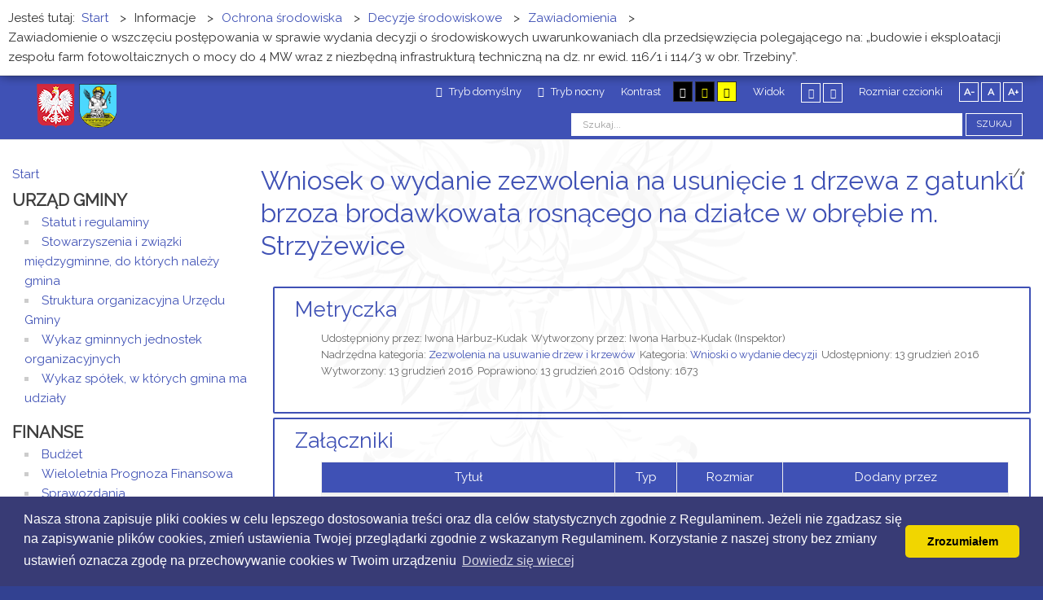

--- FILE ---
content_type: text/html; charset=utf-8
request_url: https://bip.swieciechowa.pl/informacje2/ochrona-srodowiska/190-zezwolenia-na-usuwanie-drzew-i-krzewow/wnioski-o-wydanie-decyzji/1216-wniosek-o-wydanie-zezwolenia-na-usuniecie-1-drzewa-z-gatunku-brzoza-brodawkowata-rosnacego-na-dzialce-w-obrebie-m-strzyzewice.html
body_size: 6268
content:
<!DOCTYPE html><html
xmlns="http://www.w3.org/1999/xhtml" xml:lang="pl-pl" lang="pl-pl" dir="ltr"><head><meta
http-equiv="X-UA-Compatible" content="IE=edge"><meta
name="viewport" content="width=device-width, initial-scale=1.0" /><base
href="https://bip.swieciechowa.pl/informacje2/ochrona-srodowiska/190-zezwolenia-na-usuwanie-drzew-i-krzewow/wnioski-o-wydanie-decyzji/1216-wniosek-o-wydanie-zezwolenia-na-usuniecie-1-drzewa-z-gatunku-brzoza-brodawkowata-rosnacego-na-dzialce-w-obrebie-m-strzyzewice.html" /><meta
http-equiv="content-type" content="text/html; charset=utf-8" /><meta
name="author" content="Iwona Harbuz-Kudak" /><meta
name="generator" content="CMS Grikon --Dla urzędu" /><title>Wniosek o wydanie zezwolenia na usunięcie 1 drzewa z gatunku brzoza brodawkowata rosnącego na działce w obrębie m. Strzyżewice - Biuletyn Iinformacji Publicznej - Święciechowa</title><link
href="/templates/pcj-kds/css/bootstrap.9.css" rel="stylesheet" type="text/css" /><link
href="/templates/pcj-kds/css/bootstrap_responsive.9.css" rel="stylesheet" type="text/css" /><link
href="/templates/pcj-kds/css/template.9.css" rel="stylesheet" type="text/css" /><link
href="/templates/pcj-kds/css/template_responsive.9.css" rel="stylesheet" type="text/css" /><link
href="/templates/pcj-kds/css/extended_layouts.9.css" rel="stylesheet" type="text/css" /><link
href="/templates/pcj-kds/css/font_switcher.9.css" rel="stylesheet" type="text/css" /><link
href="/templates/pcj-kds/cache/template_params_f4178965d2b98c33f7b75186eabecf18.css" rel="stylesheet" type="text/css" /><link
href="//fonts.googleapis.com/css?family=Raleway" rel="stylesheet" type="text/css" /><link
href="/templates/pcj-kds/fonts/Adobe_Caslon_Pro_Italic/font.css" rel="stylesheet" type="text/css" /><link
href="/templates/pcj-kds/css/custom.9.css" rel="stylesheet" type="text/css" /><style type="text/css">.dj-hideitem, li.item-185 { display: none !important; }</style> <script src="/templates/pcj-kds/cache/jmf_ccda98970b1ca07efd8da557c5f6ca17.js?t=1691995861" type="text/javascript"></script> <script src="/templates/pcj-kds/cache/jmf_140b66ad638ff5df588f6780c527fe39.js?t=1691995861" type="text/javascript" defer="defer"></script> <script type="text/javascript">jQuery(window).on('load',  function() {
				new JCaption('img.caption');
			});jQuery(function($){
	$('#collapseTypes').collapse({"parent": false,"toggle": false})
});jQuery(function($){ initTooltips(); $("body").on("subform-row-add", initTooltips); function initTooltips (event, container) { container = container || document;$(container).find(".hasTooltip").tooltip({"html": true,"container": "body"});} });</script> <link
href="/templates/pcj-kds/images/favicon.ico" rel="Shortcut Icon" /> <script type="text/javascript">window.cookiePath = '';</script> <link
rel="stylesheet" href="https://maxcdn.bootstrapcdn.com/font-awesome/4.4.0/css/font-awesome.min.css"></head><body
class="  sticky-bar topbar1 topbar2  "><div
id="jm-allpage">
<header
id="jm-bar" class="" role="banner"><div
id="jm-top-bar"><div
id="jm-logo-nav" class="span2"><div
id="jm-logo-nav-in" class="container-fluid"><div
id="jm-logo-sitedesc" class="pull-left"><div
id="jm-logo">
<a
href="https://bip.swieciechowa.pl/">
<img
src="https://bip.swieciechowa.pl/images/loga/logo.png" alt="Biuletyn Informacji Publicznej" />
</a></div></div></div></div><div
id="jm-top-bar-in" class="container-fluid"><div
id="jm-top-bar1" class="pull-left "><div
class="jm-module-raw  skip-ms"><ul
class="nav menu mod-list"><li
class="item-179"><a
href="#jm-main" >Przejdź do treści</a></li><li
class="item-180"><a
href="#jm-left" >Przejdź do menu</a></li></ul></div></div><div
id="jm-top-bar2" class="pull-right "><div
id="jm-page-settings" class=""><ul
class="nav menu"><li
class="day-night"><a
href="/informacje2/ochrona-srodowiska.html?contrast=normal" class="jm-normal" title="Przełącz się na tryb domyślny."><span
class="jm-color icon-certificate"></span> Tryb domyślny</a></li><li
class="day-night"><a
href="/informacje2/ochrona-srodowiska.html?contrast=night" class="jm-night" title="Przełącz się na tryb nocny."><span
class="jm-color icon-adjust"></span> Tryb nocny</a></li><li
class="contrast-label">
<span
class="separator">Kontrast</span></li><li
class="contrast">
<a
href="/informacje2/ochrona-srodowiska.html?contrast=highcontrast" class="jm-highcontrast" title="Wysoki kontrast - tryb czarny i biały"><span
class="icon-eye"></span><span
class="jmcontrast-label">AA</span></a>
<a
href="/informacje2/ochrona-srodowiska.html?contrast=highcontrast2" class="jm-highcontrast2" title="Wysoki kontrast - tryb czarny i żółty"><span
class="icon-eye"></span><span
class="jmcontrast-label">AA</span></a>
<a
href="/informacje2/ochrona-srodowiska.html?contrast=highcontrast3" class="jm-highcontrast3" title="Wysoki kontrast - tryb żółty i czarny"><span
class="icon-eye"></span><span
class="jmcontrast-label">AA</span></a></li><li
class="container-width-label hidden-phone hidden-tablet">
<span
class="separator">Widok</span></li><li
class="container-width hidden-phone hidden-tablet">
<a
href="/informacje2/ochrona-srodowiska.html?width=fixed" class="jm-fixed" title="Przełącz się na stały układ strony."><span
class="icon-resize-small"></span>Stały układ</a>
<a
href="/informacje2/ochrona-srodowiska.html?width=wide" class="jm-wide" title="Przełącz się na szeroki układ strony."><span
class="icon-resize-full"></span>Szeroki układ</a></li><li
class="resizer-label hidden-phone hidden-tablet">
<span
class="separator">Rozmiar czcionki</span></li><li
class="resizer hidden-phone hidden-tablet">
<a
href="#" class="jm-font-smaller" title="Mniejsza czcionka">A-</a>
<a
href="#" class="jm-font-normal" title="Domyślna czcionka">A</a>
<a
href="#" class="jm-font-larger" title="Większa czcionka">A+</a></li></ul></div><div
class="jm-module-raw "><div
class="search"><form
action="/informacje2/ochrona-srodowiska.html" method="post" class="form-inline" role="search">
<label
for="mod-search-searchword91" class="element-invisible">Szukaj...</label> <input
name="searchword" id="mod-search-searchword91" maxlength="200"  class="inputbox search-query input-medium" type="search" placeholder="Szukaj..." /> <button
class="button btn btn-primary" onclick="this.form.searchword.focus();">Szukaj</button>		<input
type="hidden" name="task" value="search" />
<input
type="hidden" name="option" value="com_search" />
<input
type="hidden" name="Itemid" value="619" /></form></div></div></div></div></div>
</header>
<section
id="jm-main"><div
class="container-fluid"><div
class="row-fluid"><div
id="jm-breadcrumbs" class="span12 "><div
class="jm-module "><div
class="jm-module-in"><div
class="jm-module-content clearfix notitle"><div
aria-label="Ścieżka powrotu" role="navigation"><ul
itemscope itemtype="https://schema.org/BreadcrumbList" class="breadcrumb"><li>
Jesteś tutaj: &#160;</li><li
itemprop="itemListElement" itemscope itemtype="https://schema.org/ListItem">
<a
itemprop="item" href="/" class="pathway"><span
itemprop="name">Start</span></a>
<span
class="divider">
&gt;						</span><meta
itemprop="position" content="1"></li><li
itemprop="itemListElement" itemscope itemtype="https://schema.org/ListItem">
<span
itemprop="name">
Informacje						</span>
<span
class="divider">
&gt;						</span><meta
itemprop="position" content="2"></li><li
itemprop="itemListElement" itemscope itemtype="https://schema.org/ListItem">
<a
itemprop="item" href="/informacje2/ochrona-srodowiska.html" class="pathway"><span
itemprop="name">Ochrona środowiska</span></a>
<span
class="divider">
&gt;						</span><meta
itemprop="position" content="3"></li><li
itemprop="itemListElement" itemscope itemtype="https://schema.org/ListItem">
<a
itemprop="item" href="/informacje2/ochrona-srodowiska/182-decyzje-srodowiskowe.html" class="pathway"><span
itemprop="name">Decyzje środowiskowe </span></a>
<span
class="divider">
&gt;						</span><meta
itemprop="position" content="4"></li><li
itemprop="itemListElement" itemscope itemtype="https://schema.org/ListItem">
<a
itemprop="item" href="/informacje2/ochrona-srodowiska/262-decyzje-srodowiskowe/zawiadomienia.html" class="pathway"><span
itemprop="name">Zawiadomienia</span></a>
<span
class="divider">
&gt;						</span><meta
itemprop="position" content="5"></li><li
itemprop="itemListElement" itemscope itemtype="https://schema.org/ListItem" class="active">
<span
itemprop="name">
Zawiadomienie o wszczęciu postępowania w sprawie wydania decyzji o środowiskowych uwarunkowaniach dla przedsięwzięcia polegającego na: „budowie i eksploatacji zespołu farm fotowoltaicznych o mocy do 4 MW wraz z niezbędną infrastrukturą techniczną na dz. nr ewid. 116/1 i 114/3 w obr. Trzebiny”.					</span><meta
itemprop="position" content="6"></li></ul></div></div></div></div></div></div><div
class="row-fluid"><div
id="jm-content" class="span9 offset3" data-xtablet="span12" data-tablet="span12" data-mobile="span12">
<main
id="jm-maincontent" role="main"><div
class="item-page" itemscope itemtype="http://schema.org/Article"><meta
itemprop="inLanguage" content="pl-PL" /><div
class="page-header"><h2 itemprop="name">
Wniosek o wydanie zezwolenia na usunięcie 1 drzewa z gatunku brzoza brodawkowata rosnącego na działce w obrębie m. Strzyżewice</h2>
<button
title="Pokaż tylko artykuł" class="c-article__okno-powieksz">-/+</button></div><div
class="tpl-icons"><div
class="pull-right"><ul
class=""><li
class="print-icon"> <a
href="/informacje2/ochrona-srodowiska/190-zezwolenia-na-usuwanie-drzew-i-krzewow/wnioski-o-wydanie-decyzji/1216-wniosek-o-wydanie-zezwolenia-na-usuniecie-1-drzewa-z-gatunku-brzoza-brodawkowata-rosnacego-na-dzialce-w-obrebie-m-strzyzewice.html?tmpl=component&amp;print=1&amp;page=" title="Drukuj" onclick="window.open(this.href,'win2','status=no,toolbar=no,scrollbars=yes,titlebar=no,menubar=no,resizable=yes,width=640,height=480,directories=no,location=no'); return false;" rel="nofollow">Drukuj</a></li><li
class="email-icon"> <a
href="/component/mailto/?tmpl=component&amp;template=pcj-kds&amp;link=b1c02a76e9f3adf506b7453ec7b8bd76169e605e" title="E-mail" onclick="window.open(this.href,'win2','width=400,height=350,menubar=yes,resizable=yes'); return false;" rel="nofollow">E-mail</a></li></ul></div></div><div
class="articleBody" itemprop="articleBody"></div><div
id="collapseTypes" class="accordion"><div
class="accordion-group"><div
class="accordion-heading"><strong><a
href="#metrics" data-toggle="collapse" class="accordion-toggle">Metryczka</a></strong></div><div
class="accordion-body collapse in" id="metrics"><div
class="accordion-inner"><dl
class="article-info muted"><dt
class="article-info-term">
Szczegóły</dt><dd
class="createdby" itemprop="author" itemscope itemtype="http://schema.org/Person">
<span
class="icon-user"></span>
Udostępniony przez: <span
itemprop="name">Iwona Harbuz-Kudak</span></dd><dd
class="producedby" itemprop="produced" itemscope itemtype="http://schema.org/Person">
<span
class="icon-user"></span>
Wytworzony przez: <span
itemprop="name">Iwona Harbuz-Kudak</span> (Inspektor)</dd><dd
class="parent-category-name">
Nadrzędna kategoria: <a
href="/informacje2/ochrona-srodowiska/183-zezwolenia-na-usuwanie-drzew-i-krzewow.html" itemprop="genre">Zezwolenia na usuwanie drzew i krzewów  </a></dd><dd
class="category-name">
<span
class="icon-folder"></span>
Kategoria: <a
href="/informacje2/ochrona-srodowiska/190-zezwolenia-na-usuwanie-drzew-i-krzewow/wnioski-o-wydanie-decyzji.html" itemprop="genre">Wnioski o wydanie decyzji</a></dd><dd
class="published">
<span
class="icon-calendar"></span>
<time
datetime="2016-12-13T12:50:32+01:00" itemprop="datePublished">
Udostępniony: 13 grudzień 2016				</time></dd><dd
class="create">
<span
class="icon-calendar"></span>
<time
datetime="2016-12-13T12:50:32+01:00" itemprop="dateCreated">
Wytworzony: 13 grudzień 2016					</time></dd><dd
class="modified">
<span
class="icon-calendar"></span>
<time
datetime="2016-12-13T12:50:32+01:00" itemprop="dateModified">
Poprawiono: 13 grudzień 2016				</time></dd><dd
class="hits">
<span
class="icon-eye-open"></span><meta
itemprop="interactionCount" content="UserPageVisits:1673" />
Odsłony: 1673</dd></dl></div></div></div><div
class="accordion-group"><div
class="accordion-heading"><strong><a
href="#attachments" data-toggle="collapse" class="accordion-toggle collapsed">Załączniki</a></strong></div><div
class="accordion-body collapse" id="attachments"><div
class="accordion-inner"><div
class="row-fluid form-horizontal-desktop"><div
class="span12"><table
class="table table-bordered table-striped table-hover"><thead><tr><th>Tytuł</th><th>Typ</th><th>Rozmiar</th><th
class="hide-phone">Dodany przez</th></tr></thead><tbody
id="article-attachments"><tr><td><a
href="/informacje2/ochrona-srodowiska.html?task=article.downloadAttachment&amp;id=129&amp;version=392" target="_blank">Karta informacyjna 148-2016</a></td><td>doc</td><td>39.50 KB</td><td
class="middle hide-phone">Iwona Harbuz-Kudak</td></tr></tbody></table></div></div></div></div></div><div
class="accordion-group"><div
class="accordion-heading"><strong><a
href="#history" data-toggle="collapse" class="accordion-toggle collapsed">Historia zmian</a></strong></div><div
class="accordion-body collapse" id="history"><div
class="accordion-inner"><div
class="row-fluid form-horizontal-desktop"><div
class="span12"><table
class="table table-bordered table-striped table-hover"><thead><tr><th>Opis zmian</th><th>Data</th><th>Osoba</th><th>Porównaj</th></tr></thead><tbody
id="article-attachments"><tr><td>
Artykuł został utworzony.<h5>Dodane załączniki</h5><ul><li><a
href="/informacje2/ochrona-srodowiska.html?task=article.downloadAttachment&amp;id=129&amp;version=392">Karta informacyjna 148-2016</a></li></ul></td><td
class="middle hide-phone">
<span
class="icon-calendar"></span>
wtorek, 13 grudzień 2016 12:50</td><td
class="middle hide-phone">
<span
class="icon-user"></span>
Iwona Harbuz-Kudak</td><td
class="middle hide-phone center"></td></tr></tbody></table></div></div></div></div></div></div></div>
</main></div>
<aside
id="jm-left" role="complementary" class="span3 offset-12" data-xtablet="span12 first-span" data-tablet="span12 first-span" data-mobile="span12 first-span"><div
class=""><div
class="row-fluid"><div
class="span0"><div
class="jm-module c-menu_a-mainmenu"><div
class="jm-module-in"><div
class="jm-module-content clearfix notitle"><ul
class="nav menuc-menu_a-mainmenu mod-list"><li
class="item-435 default"><a
href="/" >Start</a></li><li
class="item-599 deeper parent"><span
class="nav-header ">Urząd Gminy</span><ul
class="nav-child unstyled small"><li
class="item-600"><a
href="/urzad-gminy/statut-i-regulaminy.html" >Statut i regulaminy</a></li><li
class="item-604"><a
href="/urzad-gminy/stowarzyszenia-i-zwiazki-miedzygminne-do-ktorych-nalezy-gmina.html" >Stowarzyszenia i związki międzygminne, do których należy gmina</a></li><li
class="item-601"><a
href="/urzad-gminy/struktura-organizacyjna-urzedu-gminy.html" >Struktura organizacyjna Urzędu Gminy</a></li><li
class="item-602"><a
href="/urzad-gminy/wykaz-gminnych-jednostek-organizacyjnych.html" >Wykaz gminnych jednostek organizacyjnych</a></li><li
class="item-603"><a
href="/urzad-gminy/wykaz-spolek-w-ktorych-gmina-ma-udzialy.html" >Wykaz spółek, w których gmina ma udziały</a></li></ul></li><li
class="item-606 deeper parent"><span
class="nav-header ">Finanse</span><ul
class="nav-child unstyled small"><li
class="item-607"><a
href="/finanse/budzet.html" >Budżet</a></li><li
class="item-660"><a
href="/finanse/wpf.html" >Wieloletnia Prognoza Finansowa</a></li><li
class="item-661"><a
href="/finanse/sprawozdania.html" >Sprawozdania</a></li></ul></li><li
class="item-684 deeper parent"><span
class="nav-header ">Akty planowania przestrzennego (APP)</span><ul
class="nav-child unstyled small"><li
class="item-688"><a
href="https://bip2.swieciechowa.pl/app/obowi%C4%85zuj%C4%85cy-formularz-aktu-planowania-przestrzennego" >Obowiązujący formularz aktu planowania przestrzennego</a></li><li
class="item-685"><a
href="https://bip2.swieciechowa.pl/app/miejscowe-plany-zagospodarowania-przestrzennego" >Miejscowe plany zagospodarowania przestrzennego</a></li><li
class="item-686"><a
href="https://bip2.swieciechowa.pl/app/plan-og%C3%B3lny-gminy" >Plan ogólny gminy</a></li></ul></li><li
class="item-608 deeper parent"><span
class="nav-header ">Rady</span><ul
class="nav-child unstyled small"><li
class="item-609 deeper parent"><a
href="/rady/rada-gminy.html" >Rada Gminy</a><ul
class="nav-child unstyled small"><li
class="item-689"><a
href="https://swieciechowa.pl/rada-gminy/nagrania-z-sesji-rady-gminy-swieciechowa" >Transmisja obrad Rady</a></li></ul></li><li
class="item-610"><a
href="/rady/mlodziezowa-rada-gminy.html" >Młodzieżowa Rada Gminy</a></li></ul></li><li
class="item-650 active deeper parent"><span
class="nav-header ">Informacje</span><ul
class="nav-child unstyled small"><li
class="item-677"><a
href="https://swieciechowa.pl/informator/sprawy-urz%C4%99dowe/cyberbezpiecze%C5%84stwo" >Cyberbezpieczeństwo</a></li><li
class="item-653"><a
href="/informacje2/informacje-ogolne.html" >Informacje ogólne</a></li><li
class="item-646"><a
href="/informacje2/inne-informacje-publiczne.html" >Inne informacje publiczne</a></li><li
class="item-621"><a
href="/informacje2/kontrole.html" >Kontrole</a></li><li
class="item-687"><a
href="/informacje2/ochrona-sygnalistow.html" >Ochrona Sygnalistów</a></li><li
class="item-619 current active"><a
href="/informacje2/ochrona-srodowiska.html" >Ochrona środowiska</a></li><li
class="item-615"><a
href="/informacje2/oferty-pracy.html" >Oferty pracy</a></li><li
class="item-620"><a
href="/informacje2/ogloszenia-i-komunikaty.html" >Ogłoszenia i komunikaty</a></li><li
class="item-667"><a
href="/informacje2/planowanie-przestrzenne.html" >Planowanie przestrzenne</a></li><li
class="item-616"><a
href="/informacje2/oswiadczenia-majatkowe.html" >Oświadczenia majątkowe</a></li><li
class="item-645"><a
href="/informacje2/petycje.html" >Petycje</a></li><li
class="item-618"><a
href="/informacje2/podatki-i-oplaty-lokalne.html" >Podatki i opłaty lokalne</a></li><li
class="item-681"><a
href="/informacje2/ponowne-wykorzystywanie-informacji-publicznej.html" >Ponowne wykorzystywanie informacji publicznej</a></li><li
class="item-613"><a
href="/informacje2/przetargi.html" >Przetargi</a></li><li
class="item-663"><a
href="/informacje2/rsg.html" >Raporty o stanie Gminy</a></li><li
class="item-639"><a
href="/informacje2/rejestry-i-ewidencje.html" >Rejestry i ewidencje</a></li><li
class="item-640"><a
href="/informacje2/strategie-i-plany.html" >Strategie i plany</a></li><li
class="item-675"><a
href="/informacje2/udostepnianie-informacji-publicznej.html" >Udostępnianie informacji publicznej</a></li><li
class="item-617"><a
href="/informacje2/wybory-i-referenda.html" >Wybory i Referenda</a></li><li
class="item-614"><a
href="/informacje2/zarzadzenia-wojta-gminy.html" >Zarządzenia Wójta Gminy</a></li></ul></li><li
class="item-658 deeper parent"><span
class="nav-header ">Zobacz także</span><ul
class="nav-child unstyled small"><li
class="item-623"><a
href="http://archiwum.swieciechowa.pl/bip/2015/" >Archiwum</a></li><li
class="item-635"><a
href="/zobacz-takze/jednostki-pomocnicze.html" >Jednostki pomocnicze</a></li><li
class="item-622"><a
href="http://swieciechowa.pl/zalatw-sprawe" >Sprawy</a></li></ul></li><li
class="item-656"><a
href="/regulamin-i-polityka-prywatnosci.html" >Regulamin i Polityka Prywatności</a></li><li
class="item-657"><a
href="/obowiazek-informacyjny.html" >Obowiązek informacyjny</a></li><li
class="item-666"><a
href="/deklaracja-dostepnosci.html" >Deklaracja dostępności</a></li><li
class="item-624"><a
href="http://swieciechowa.pl/kontakt" >Kontakt</a></li></ul></div></div></div></div></div></div>
</aside></div></div>
</section>
<section
id="jm-bottom3" class=""><div
class="container-fluid"><div
class="row-fluid jm-flexiblock jm-bottom3"><div
class="span12"  data-default="span12" data-wide="span12" data-normal="span12" data-xtablet="span12" data-tablet="span100" data-mobile="span100"><div
class="row-fluid"><div
class="span12"><div
class="jm-module "><div
class="jm-module-in"><div
class="jm-module-content clearfix notitle"><div
class="custom"  ><p><a
title="Dziennik ustaw" href="http://www.dziennikustaw.gov.pl/"><img src="/images/banners/baner-dziennikustaw.png" alt="Dziennik ustaw" /></a> <a
title="Monitor Polski" href="http://www.monitorpolski.gov.pl/"><img src="/images/banners/baner-monitorpolski.png" alt="Monitor Polski" /></a> <a
title="Centralna Ewidencja i Informacja o Działalności Gospodarczej" href="https://www.ceidg.gov.pl/"><img src="/images/banners/ceidg.png" alt="Centralna Ewidencja i Informacja o Działalności Gospodarczej" /></a> <a
title="elektroniczna Platforma Usług Administracji Publicznej" href="http://swieciechowa.pl/zalatw-sprawe/skrzynka-podawcza"><img src="/images/banners/epuap.png" alt="elektroniczna Platforma Usług Administracji Publicznej" /></a> <a
title="Elektroniczny Dziennik Urzędowy Województwa Wielkopolskiego" href="http://edziennik.poznan.uw.gov.pl/BookTabs.aspx"><img src="/images/banners/baner-duww.png" alt="Elektroniczny Dziennik Urzędowy Województwa Wielkopolskiego" /></a></p></div></div></div></div></div></div><div
class="row-fluid"><div
class="span0"><div
class="jm-module "><div
class="jm-module-in"><div
class="jm-module-content clearfix notitle"><div
class="custom"  ><p><span
style="font-size: 12.16px;"> </span> 
 
 
<link rel="stylesheet" type="text/css" href="//cdnjs.cloudflare.com/ajax/libs/cookieconsent2/3.0.3/cookieconsent.min.css" />
<script src="//cdnjs.cloudflare.com/ajax/libs/cookieconsent2/3.0.3/cookieconsent.min.js"></script>
<script>
window.addEventListener("load", function(){
window.cookieconsent.initialise({
"palette": {
"popup": {
"background": "#383b75"
},
"button": {
"background": "#f1d600"
}
},
"theme": "classic",
"content": {
"message": "Nasza strona zapisuje pliki cookies w celu lepszego dostosowania treści oraz dla celów statystycznych zgodnie z Regulaminem. Jeżeli nie zgadzasz się na zapisywanie plików cookies, zmień ustawienia Twojej przeglądarki zgodnie z wskazanym Regulaminem. Korzystanie z naszej strony bez zmiany ustawień oznacza zgodę na przechowywanie cookies w Twoim urządzeniu",
"dismiss": "Zrozumiałem",
"link": "Dowiedz się wiecej",
"href": "http://bip.swieciechowa.pl/regulamin-i-polityka-prywatnosci.html"
}
})});
</script> 
 
</span></p></div></div></div></div></div></div></div></div></div>
</section>
<footer
id="jm-footer" role="contentinfo"><div
id="jm-footer-in" class="container-fluid"><div
id="jm-copyrights" class="pull-left "><div
class="custom"  ><p>© 2016 - Gmina Święciechowa. Wszystkie prawa zastrzeżone.</p></div></div><div
id="jm-poweredby" class="pull-left">
<a
href="http://grikon.eu/" target="_blank">&nbsp;Strona dla Urzędu</a> wdrożone przez Grikon.eu   |   dostepny.joomla.pl</div><div
id="jm-back-sitemap" class="pull-right"><div
id="jm-back-top" class="pull-right">
<a
href="#jm-allpage">Wróć na górę<span
class="icon-chevron-up"></span></a></div></div></div>
</footer></div></body></html>

--- FILE ---
content_type: text/css
request_url: https://bip.swieciechowa.pl/templates/pcj-kds/css/template.9.css
body_size: 8769
content:
.cf {
  *zoom: 1;
}
.cf:before,
.cf:after {
  display: table;
  content: "";
  line-height: 0;
}
.cf:after {
  clear: both;
}
#jm-allpage {
  position: relative;
  background-color: #ffffff;
}
.sticky-bar #jm-allpage {
  padding-top: 148px;
}
.wide-page .container-fluid {
  max-width: 95%;
}
.sticky-bar #jm-breadcrumbs {
  position: fixed;
  top: 0;
  right: 0;
  padding: 10px;
  background-color: #ffffff;
  left: 0;
  width: 100%;
  -webkit-box-sizing: border-box;
  -moz-box-sizing: border-box;
  box-sizing: border-box;
  z-index: 9999;
  border-bottom: 1px solid #e2e2e2;
}
.sticky-bar #jm-breadcrumbs .jm-module {
  margin-bottom: 0;
}
#jm-top-bar {
  background: #3f51b5;
  color: #ffffff;
  font-size: 13px;
  line-height: 39px;
  border-bottom: 1px solid #e2e2e2;
  -webkit-box-sizing: border-box;
  -moz-box-sizing: border-box;
  box-sizing: border-box;
}
#jm-top-bar p {
  margin: 0;
}
#jm-top-bar1,
#jm-top-bar2 {
  width: 100%;
}
.topbar1.topbar2 #jm-top-bar1 {
  width: 35%;
}
.topbar1.topbar2 #jm-top-bar2 {
  width: 65%;
}
#jm-logo-nav {
  padding-top: 25px;
  padding-bottom: 25px;
  background: #3f51b5;
  color: #ffffff;
}
#jm-logo-sitedesc #jm-logo {
  font-size: 24px;
  font-family: 'Raleway', sans-serif;
  line-height: 30px;
  margin: 0;
}
#jm-logo-sitedesc #jm-logo a {
  display: block;
  color: #ffffff;
  text-decoration: none;
}
#jm-logo-sitedesc #jm-logo a:hover {
  color: #3f51b5;
}
#jm-logo-sitedesc #jm-logo img {
  border: none;
}
#jm-logo-sitedesc #jm-sitedesc {
  line-height: 1.2;
}
#jm-top-menu {
  padding-top: 27px;
  padding-bottom: 0;
  padding-left: 30px;
  background: #3f51b5;
  color: #ffffff;
  text-align: center;
}
#jm-header {
  color: #303030;
  background: #ffffff;
  position: relative;
  z-index: 1;
}
#jm-header-bg {
  position: relative;
  z-index: 2;
}
#jm-header-bg .jm-module-raw {
  float: none;
  margin: 0;
}
#jm-header-bg + #jm-header-content {
  position: absolute;
  bottom: 0;
  left: 50%;
  right: auto;
  z-index: 3;
  width: 100%;
  margin-left: -675px;
  padding: 0;
}
.wide-page #jm-header-bg + #jm-header-content {
  margin-left: -47.5%;
}
#jm-top1 {
  padding-top: 60px;
  padding-bottom: 30px;
  background: #ffffff;
  color: #303030;
}
#jm-top2 {
  padding-top: 60px;
  padding-bottom: 30px;
  background: #ffffff;
  color: #303030;
}
#jm-top3 {
  padding-top: 60px;
  padding-bottom: 30px;
  background: #3f51b5;
  color: #ffffff;
}
#jm-system-message {
  padding-top: 60px;
  padding-bottom: 30px;
}
#jm-main {
  padding-top: 60px;
  padding-bottom: 30px;
  background: #ffffff;
}
#jm-maincontent {
  margin-bottom: 30px;
}
#jm-bottom1 {
  padding-top: 60px;
  padding-bottom: 30px;
  background: #dfdfdf;
  color: #888888;
}
#jm-bottom2 {
  padding-top: 60px;
  padding-bottom: 30px;
  background: #ffffff;
  color: #303030;
}
#jm-bottom3 {
  padding-top: 60px;
  padding-bottom: 30px;
  background: #ffffff;
  color: #303030;
}
#jm-footer-mod {
  padding-top: 60px;
  padding-bottom: 30px;
  background: #3f51b5;
  color: #ffffff;
  font-size: 14px;
  line-height: 1.5;
}
#jm-footer {
  padding: 40px 0;
  line-height: 20px;
  font-size: 14px;
  background: #324191;
}
#jm-copyrights,
#jm-poweredby {
  color: #ffffff;
}
#jm-copyrights a,
#jm-poweredby a {
  color: #ffffff;
  text-decoration: none;
}
#jm-copyrights a:hover,
#jm-poweredby a:hover {
  color: #ffffff;
  text-decoration: underline;
}
#jm-poweredby {
  margin: 0 10px;
}
#jm-back-top a {
  text-decoration: none;
  display: block;
  padding-right: 7px;
}
#jm-back-top a span {
  margin-left: 5px;
}
#jm-back-top a:hover {
  text-decoration: underline;
}
#jm-back-top a:hover span {
  position: relative;
  top: -3px;
  -webkit-transition: all 0.3s ease;
  -moz-transition: all 0.3s ease;
  -o-transition: all 0.3s ease;
  transition: all 0.3s ease;
}
#jm-top1 + #jm-top2,
#jm-top1 + #jm-bottom3 {
  border-top: 1px solid #e2e2e2;
}
#jm-main + #jm-bottom3 {
  border-top: 1px solid #e2e2e2;
}
#jm-bottom2 + #jm-bottom3 {
  border-top: 1px solid #e2e2e2;
}
#jm-header + #jm-top1,
#jm-header + #jm-system-message,
#jm-header + #jm-main,
#jm-header + #jm-bottom2 {
  border-top: 1px solid #e2e2e2;
}
#jm-top2 + #jm-system-message,
#jm-top2 + #jm-main,
#jm-top2 + #jm-bottom2 {
  border-top: 1px solid #e2e2e2;
}
#jm-main + #jm-bottom2 {
  border-top: 1px solid #e2e2e2;
}
#jm-bar + #jm-top1,
#jm-bar + #jm-system-message,
#jm-bar + #jm-main,
#jm-bar + #jm-bottom2 {
  padding-top: 30px;
}
#jm-top1 + #jm-system-message,
#jm-top1 + #jm-main,
#jm-top1 + #jm-bottom2 {
  padding-top: 0;
}
#jm-system-message + #jm-main,
#jm-system-message + #jm-bottom2 {
  padding-top: 0;
}
#jm-main + #jm-bottom2 {
  padding-top: 0;
}
#jm-top2 + #jm-bottom3 {
  padding-top: 0;
}
#jm-top3 + #jm-bottom1,
#jm-top3 + #jm-footer-mod {
  padding-top: 0;
}
#jm-bottom1 + #jm-footer-mod {
  padding-top: 0;
}
.responsive-disabled {
  min-width: 1350px;
}
.responsive-disabled #jm-allpage {
  min-width: 1350px;
}
.span0 {
  float: none !important;
}
.span50 {
  float: left !important;
  width: 50% !important;
}
.jm-module {
  margin-bottom: 30px;
}
.jm-module .jm-title {
  font-weight: 700;
  font-family: 'Raleway', sans-serif;
  font-size: 20px;
  line-height: 1.1;
  margin: 0 0 26px;
  color: #3d3d3d;
  text-transform: uppercase;
}
.moduletable {
  margin: 0 0 20px;
}
.moduletable > h3 {
  font-weight: 700;
  font-family: 'Raleway', sans-serif;
  font-size: 20px;
  margin: 0 0 20px;
  color: #3d3d3d;
}
#jm-header .jm-module .jm-title,
#jm-header .moduletable > h3 {
  color: #3d3d3d;
}
#jm-top1 .jm-module .jm-title,
#jm-top1 .moduletable > h3 {
  color: #3d3d3d;
}
#jm-top2 .jm-module .jm-title,
#jm-top2 .moduletable > h3 {
  color: #3d3d3d;
}
#jm-top3 .jm-module .jm-title,
#jm-top3 .moduletable > h3 {
  color: #ffffff;
}
#jm-bottom1 .jm-module .jm-title,
#jm-bottom1 .moduletable > h3 {
  color: #ffffff;
}
#jm-bottom2 .jm-module .jm-title,
#jm-bottom2 .moduletable > h3 {
  color: #3d3d3d;
}
#jm-bottom3 .jm-module .jm-title,
#jm-bottom3 .moduletable > h3 {
  color: #3d3d3d;
}
#jm-footer-mod .jm-module .jm-title,
#jm-footer-mod .moduletable > h3 {
  color: #ffffff;
}
.jm-module.color-ms a {
  color: inherit;
}
#jm-allpage .jm-module.color-ms {
  padding: 30px;
  background: #3f51b5;
  color: #ffffff;
}
#jm-allpage .jm-module.color-ms .jm-title {
  color: #ffffff;
}
#jm-allpage .jm-module.white-ms {
  padding: 30px;
  background: #ffffff;
  color: #303030;
  border: 1px solid #e2e2e2;
}
#jm-allpage .jm-module.white-ms .jm-title {
  color: #3d3d3d;
}
.jm-module.center-ms .jm-title {
  font-size: 250%;
  text-align: center;
  margin: 0 0 36px;
}
#jm-top-bar select,
#jm-top-bar textarea,
#jm-top-bar input[type="text"],
#jm-top-bar input[type="password"],
#jm-top-bar input[type="datetime"],
#jm-top-bar input[type="datetime-local"],
#jm-top-bar input[type="date"],
#jm-top-bar input[type="month"],
#jm-top-bar input[type="time"],
#jm-top-bar input[type="week"],
#jm-top-bar input[type="number"],
#jm-top-bar input[type="email"],
#jm-top-bar input[type="url"],
#jm-top-bar input[type="search"],
#jm-top-bar input[type="tel"],
#jm-top-bar input[type="color"],
#jm-top-bar .uneditable-input {
  height: 24px;
  line-height: 24px;
}
#jm-top-bar .btn {
  font-size: 9px;
  height: 24px;
  line-height: 20px;
  padding: 0 5px;
}
#jm-top-bar form {
  margin: 0;
}
#jm-top-bar div.login-greeting,
#jm-top-bar .logout-button {
  display: inline-block;
}
#jm-top-bar .logout-button .btn {
  margin-left: 10px !important;
}
.jm-module-raw {
  float: left;
  margin-right: 20px;
}
#jm-top-menu .jm-module-raw {
  float: right;
  margin-left: 20px;
  margin-right: 0;
}
#jm-top-menu .jm-module-raw:first-child {
  margin-left: 0;
}
#jm-top-bar2 .jm-module-raw {
  float: right;
  margin-left: 20px;
  margin-right: 0;
}
.jm-module.margin-ms {
  margin: 0 !important;
}
#jm-header-content .jm-module:first-child {
  margin: 30px 0;
}
#jm-header-content .jm-module.margin-ms {
  margin: 0;
}
.jm-module.nav.menu {
  margin-bottom: 30px;
}
.toggle-nav.menu {
  display: none;
}
#jm-maincontent .toggle-nav.menu {
  display: block;
}
#jm-allpage .contact-ps h3,
#jm-allpage .contact-ps form#contact-form > fieldset > legend,
#jm-allpage .contact-ps > .contact-address.dl-horizontal {
  display: none;
}
#jm-allpage .contact-ps > h3:first-child {
  display: block;
  font-size: 21px;
  line-height: 1.1;
  font-weight: 700;
  margin: 0;
}
#jm-allpage .contact-ps .form-horizontal .control-label {
  float: none;
  width: auto;
  text-align: inherit;
  padding: 0;
}
#jm-allpage .contact-ps .form-horizontal .control-label label {
  margin: 0 0 10px;
}
#jm-allpage .contact-ps .form-horizontal .controls {
  margin: 0;
}
#jm-allpage .contact-ps .form-actions {
  background: none;
  border: none;
  padding: 0;
}
.jm-box {
  text-align: center;
}
.jm-box .jm-ico {
  text-align: center;
  font-size: 40px;
  color: #ffffff;
  margin: 0 0 30px;
}
.jm-box .jm-ico span {
  display: inline-block;
  vertical-align: middle;
  background: #3f51b5;
  -webkit-border-radius: 100%;
  -moz-border-radius: 100%;
  border-radius: 100%;
  height: 100px;
  width: 100px;
}
.jm-box .jm-ico span:before {
  vertical-align: middle;
  line-height: 100px;
}
.jm-box .title {
  color: #3d3d3d;
  font-size: 120%;
  display: block;
  margin: 0 0 32px;
  line-height: 1.1;
  position: relative;
}
.jm-box .title:before,
.jm-box .title:after {
  content: '';
  position: absolute;
  height: 1px;
  width: 70px;
  background: #e2e2e2;
  left: 50%;
  margin-left: -35px;
  right: auto;
}
.jm-box .title:before {
  bottom: -18px;
}
.jm-box .title:after {
  bottom: -21px;
}
.jm-box .description {
  display: block;
  margin: 0 0 30px;
}
.jm-top-contact {
  margin: -10px -10px 0;
}
.jm-top-contact .item {
  float: left;
  padding: 10px 10px 0;
  -webkit-box-sizing: border-box;
  -moz-box-sizing: border-box;
  box-sizing: border-box;
}
.jm-top-contact .item a {
  color: #ffffff;
}
.jm-top-contact .item a:hover {
  color: #3f51b5;
  text-decoration: none;
}
.jm-top-contact [class^="icon-"],
.jm-top-contact [class*=" icon-"] {
  line-height: 1;
}
#jm-allpage .search-ms form {
  text-align: center;
  margin: 0 0 30px;
}
#jm-allpage .search-ms form .search-query {
  width: 100%;
  max-width: 50%;
}
#jm-allpage .search-ms form .btn {
  margin-left: -2px;
  font-size: 0;
  position: relative;
}
#jm-allpage .search-ms form .btn [class^="icon-"],
#jm-allpage .search-ms form .btn [class*=" icon-"] {
  font-size: 15px;
}
#jm-top-bar .search label.element-invisible {
  display: inline-block !important;
  vertical-align: middle;
  margin: 0;
}
.jm-category-module {
  margin: -60px -15px;
}
.jm-category-module li {
  background-image: none;
  padding: 0 15px;
  margin: 30px 0 0;
  float: left;
  -webkit-box-sizing: border-box;
  -moz-box-sizing: border-box;
  box-sizing: border-box;
  width: 100%;
}
.jm-category-module li .item-in {
  padding-top: 30px;
  border-top: 1px solid #e2e2e2;
}
.jm-category-module li p {
  line-height: 1.7;
}
.jm-category-module li:first-child .item-in {
  border-top: none;
}
.jm-category-module .item-in {
  display: table;
  width: 100%;
}
.jm-category-module .mod-article-image {
  display: table-cell;
  padding: 0 20px 0 0;
  vertical-align: top;
}
.jm-category-module .mod-article-image img {
  max-width: none;
}
.jm-category-module .description {
  display: table-cell;
  vertical-align: top;
}
.jm-category-module .mod-articles-category-title {
  font-family: 'Raleway', sans-serif;
  line-height: 1.4;
  color: #3d3d3d;
  text-decoration: none;
  display: block;
  margin: 0 0 5px;
}
.jm-category-module .mod-articles-category-title:hover {
  color: #3f51b5;
}
.jm-category-module .mod-articles-category-date {
  display: block;
}
.jm-category-module .mod-articles-category-introtext {
  margin-top: 15px;
}
.jm-category-module .readmore {
  display: block;
}
.col2 .jm-category-module li {
  width: 50%;
}
.col2 .jm-category-module li:nth-child(2) .item-in {
  border-top: none;
}
.col2 .jm-category-module li:nth-child(odd) {
  clear: both;
}
.col3 .jm-category-module li {
  width: 33.3%;
}
.col3 .jm-category-module li:nth-child(2) .item-in,
.col3 .jm-category-module li:nth-child(3) .item-in {
  border-top: none;
}
.col3 .jm-category-module li:nth-child(4n+1) {
  clear: both;
}
.col4 .jm-category-module li {
  width: 25%;
}
.col4 .jm-category-module li:nth-child(2) .item-in,
.col4 .jm-category-module li:nth-child(3) .item-in,
.col4 .jm-category-module li:nth-child(4) .item-in {
  border-top: none;
}
.col4 .jm-category-module li:nth-child(5n+1) {
  clear: both;
}
.article-ms .jm-category-module {
  margin-top: -30px;
}
.article-ms .jm-category-module li .item-in {
  border: none;
  padding: 0;
}
.article-ms .jm-category-module .mod-article-image img {
  background-color: #3f51b5;
  -webkit-border-radius: 2px;
  -moz-border-radius: 2px;
  border-radius: 2px;
}
.article-ms .jm-category-module .mod-articles-category-title {
  font-size: 120%;
  line-height: 1.1;
  margin: 0 0 32px;
  position: relative;
  float: left;
}
.article-ms .jm-category-module .mod-articles-category-title:before,
.article-ms .jm-category-module .mod-articles-category-title:after {
  content: '';
  position: absolute;
  height: 1px;
  width: 70px;
  background: #e2e2e2;
  left: 0;
  right: auto;
}
.article-ms .jm-category-module .mod-articles-category-title:before {
  bottom: -18px;
}
.article-ms .jm-category-module .mod-articles-category-title:after {
  bottom: -21px;
}
.article-ms .jm-category-module .mod-articles-category-title + * {
  clear: both;
}
.jm-counter {
  margin-top: -30px;
  text-align: center;
  color: #3d3d3d;
}
.jm-counter .box {
  margin-top: 30px;
}
.jm-counter [class^="icon-"],
.jm-counter [class*=" icon-"] {
  display: block;
  line-height: 1;
  margin: 0 0 20px;
}
.jm-counter [class^="icon-"]:before,
.jm-counter [class*=" icon-"]:before {
  display: block;
  text-align: center;
  font-size: 98px;
  line-height: 1;
}
.jm-counter .number {
  display: block;
  font-weight: 700;
  font-size: 36px;
  line-height: 1;
  margin: 0 0 5px;
}
.jm-counter .title {
  line-height: 1.1;
  font-family: 'Raleway', sans-serif;
  text-transform: uppercase;
}
#jm-top3 .jm-counter,
#jm-bottom1 .jm-counter,
#jm-footer-mod .jm-counter {
  color: #ffffff;
}
.jm-social {
  margin: -5px -5px 0;
}
.jm-social a {
  display: inline-block;
  vertical-align: top;
  text-decoration: none !important;
  width: 40px;
  height: 40px;
  margin: 5px 5px 0;
  -webkit-transition: all 0.3s ease-in-out;
  -moz-transition: all 0.3s ease-in-out;
  -o-transition: all 0.3s ease-in-out;
  transition: all 0.3s ease-in-out;
  background-color: #2f3a42;
  background-position: center center;
  background-repeat: no-repeat;
  font-size: 0;
}
.jm-social a:hover {
  background-color: #3f51b5;
}
.jm-social a.jm-facebook {
  background-image: url('../images/social/facebook-white.png');
}
.jm-social a.jm-twitter {
  background-image: url('../images/social/twitter-white.png');
}
.jm-social a.jm-link {
  background-image: url('../images/social/link-white.png');
}
.jm-social a.jm-skype {
  background-image: url('../images/social/skype-white.png');
}
.jm-pricing {
  margin: 0 -15px;
}
.jm-pricing .box {
  float: left;
  margin: 78px 0 0;
  padding: 0 15px;
  -webkit-box-sizing: border-box;
  -moz-box-sizing: border-box;
  box-sizing: border-box;
  position: relative;
}
.jm-pricing.col1 .box {
  width: 100%;
}
.jm-pricing.col2 .box {
  width: 50%;
}
.jm-pricing.col3 .box {
  width: 33%;
}
.jm-pricing.col4 .box {
  width: 25%;
}
.jm-pricing .price {
  position: absolute;
  top: -68px;
  left: 50%;
  right: auto;
  -webkit-transform: translateX(-50%);
  -moz-transform: translateX(-50%);
  -ms-transform: translateX(-50%);
  -o-transform: translateX(-50%);
  transform: translateX(-50%);
  background: #3f51b5;
  -webkit-border-radius: 100%;
  -moz-border-radius: 100%;
  border-radius: 100%;
  width: 136px;
  height: 136px;
  padding-top: 25px;
  -webkit-box-sizing: border-box;
  -moz-box-sizing: border-box;
  box-sizing: border-box;
}
.jm-pricing .price span {
  display: block;
  color: #ffffff;
  text-align: center;
}
.jm-pricing .price .up,
.jm-pricing .price .down {
  font-size: 16px;
  line-height: 1.1;
}
.jm-pricing .price .middle {
  font-size: 40px;
  font-weight: bold;
  line-height: 1.2;
}
.jm-pricing .title {
  background: #3e4244;
  padding-top: 83px;
  padding-left: 30px;
  padding-right: 30px;
  padding-bottom: 20px;
  color: #ffffff;
  text-transform: uppercase;
  text-align: center;
  font-size: 26px;
  font-weight: bold;
}
.jm-pricing .content {
  background: #ffffff;
  padding: 20px;
  border-left: 1px solid #e2e2e2;
  border-right: 1px solid #e2e2e2;
  -webkit-box-sizing: border-box;
  -moz-box-sizing: border-box;
  box-sizing: border-box;
}
.jm-pricing .subtitle {
  font-size: 20px;
  color: #3d3d3d;
  text-transform: uppercase;
  font-weight: 400;
  margin: 0 0 15px;
}
.jm-pricing .bottom {
  background: #ebebeb;
  padding: 20px;
  text-align: center;
}
#jm-allpage .dj-simple-contact-form form {
  margin: 0;
}
#jm-allpage .dj-simple-contact-form .dj-simple-contact-form-introtext {
  display: block;
  margin: 0 0 15px;
}
#jm-allpage .dj-simple-contact-form .inputbox {
  height: 40px;
  line-height: 20px;
  margin: 0 0 20px;
}
#jm-allpage .dj-simple-contact-form .name,
#jm-allpage .dj-simple-contact-form .email {
  width: 50%;
  float: left;
  -webkit-box-sizing: border-box;
  -moz-box-sizing: border-box;
  box-sizing: border-box;
}
#jm-allpage .dj-simple-contact-form .name + .email {
  padding-left: 20px;
}
#jm-allpage .dj-simple-contact-form .dj-simple-contact-form textarea {
  height: auto;
  min-height: 145px;
}
#jm-allpage .dj-simple-contact-form .button-box {
  margin: 20px 0 0;
  text-align: right;
}
.sitemap ul {
  margin-bottom: 30px;
}
.sitemap ul ul {
  padding-left: 30px;
  margin-bottom: 10px;
}
.nav.menu {
  margin: 0;
}
.nav.menu li {
  display: block;
  background-image: none;
  position: relative;
  padding: 0;
}
.nav.menu ul {
  padding: 0;
  margin: 0;
}
.nav.menu li a,
.nav.menu li span.separator {
  display: block;
  color: inherit;
  line-height: 20px;
  font-weight: 400;
  padding-top: 6px;
  padding-bottom: 6px;
  padding-left: 15px;
  padding-right: 0;
  text-decoration: none;
  background-color: transparent;
  background-image: url('../images/li.png');
  background-repeat: no-repeat;
  background-position: left center;
}
.nav.menu li a:hover,
.nav.menu li span.separator:hover {
  color: #3f51b5;
}
.nav.menu li.active > a,
.nav.menu li.active > span.separator {
  color: #3f51b5;
}
.nav.menu > li > a,
.nav.menu > li > span.separator {
  background: none;
  padding-top: 14px;
  padding-bottom: 14px;
  padding-left: 0;
  padding-right: 0;
  border-top: 1px solid #e2e2e2;
}
.nav.menu > li:first-child > a,
.nav.menu > li:first-child > span.separator {
  border-top: none;
  padding-top: 0;
}
.nav.menu > li:last-child > a,
.nav.menu > li:last-child > span.separator {
  padding-bottom: 0;
}
.nav.menu li span.nav-header {
  color: inherit;
  font-weight: 400;
  font-family: 'Raleway', sans-serif;
  text-shadow: none;
  padding-top: 6px;
  padding-bottom: 6px;
}
.nav.menu li > span.nav-header {
  padding-top: 14px;
  padding-bottom: 14px;
}
.nav.menu > li.parent > a,
.nav.menu > li.parent > span.separator {
  position: relative;
  padding-right: 10px;
}
.nav.menu > li.parent > a:after,
.nav.menu > li.parent > span.separator:after {
  content: '+';
  font-family: Arial, Helvetica, sans-serif;
  position: absolute;
  right: 0;
  left: auto;
}
.nav.menu > li.parent.active > a:after,
.nav.menu > li.parent.active > span.separator:after {
  content: '-';
}
.nav.menu > li.parent > ul {
  margin-top: -14px;
}
.nav.menu > li > ul {
  padding-left: 10px;
}
.nav.menu ul {
  padding-left: 15px;
}
.nav.menu li a img {
  vertical-align: middle;
  margin: 0 9px 0 0;
}
#jm-allpage .color-ms .nav.menu li a,
#jm-allpage .color-ms .nav.menu li span.separator {
  background-image: url('../images/li-white.png');
}
#jm-allpage .color-ms .nav.menu li a:hover,
#jm-allpage .color-ms .nav.menu li span.separator:hover {
  color: #324191;
}
#jm-allpage .color-ms .nav.menu li.active > a,
#jm-allpage .color-ms .nav.menu li.active > span.separator {
  color: #324191;
}
#jm-allpage .color-ms .nav.menu > li > a,
#jm-allpage .color-ms .nav.menu > li > span.separator {
  background: none;
  border-color: #324191;
}
#jm-top3 .nav.menu li a,
#jm-footer-mod .nav.menu li a,
#jm-top3 .nav.menu li span.separator,
#jm-footer-mod .nav.menu li span.separator {
  background-image: url('../images/li-white.png');
}
#jm-top3 .nav.menu > li > a,
#jm-footer-mod .nav.menu > li > a,
#jm-top3 .nav.menu > li > span.separator,
#jm-footer-mod .nav.menu > li > span.separator {
  background: none;
  border-color: #324191;
}
#jm-bottom1 .nav.menu li a,
#jm-bottom1 .nav.menu li span.separator {
  background-image: url('../images/li-white.png');
}
#jm-bottom1 .nav.menu > li > a,
#jm-bottom1 .nav.menu > li > span.separator {
  background: none;
  border-color: #b2b2b2;
}
#jm-allpage .white-ms .nav.menu li a,
#jm-allpage .white-ms .nav.menu li span.separator {
  background-image: url('../images/li.png');
}
#jm-allpage .white-ms .nav.menu > li > a,
#jm-allpage .white-ms .nav.menu > li > span.separator {
  background: none;
  border-color: #e2e2e2;
}
#jm-allpage .jm-module.classic-ms .nav.menu li a,
#jm-allpage .jm-module .nav.menu.classic-ms li a,
#jm-allpage .jm-module.classic-ms .nav.menu li span.separator,
#jm-allpage .jm-module .nav.menu.classic-ms li span.separator {
  font-family: inherit;
}
#jm-allpage .jm-module.classic-ms .nav.menu > li > a,
#jm-allpage .jm-module .nav.menu.classic-ms > li > a,
#jm-allpage .jm-module.classic-ms .nav.menu > li > span.separator,
#jm-allpage .jm-module .nav.menu.classic-ms > li > span.separator {
  background: none !important;
  border: none !important;
  padding-top: 4px;
  padding-bottom: 4px;
}
#jm-allpage .jm-module.classic-ms .nav.menu > li:first-child > a,
#jm-allpage .jm-module .nav.menu.classic-ms > li:first-child > a,
#jm-allpage .jm-module.classic-ms .nav.menu > li:first-child > span.separator,
#jm-allpage .jm-module .nav.menu.classic-ms > li:first-child > span.separator {
  border-top: none;
  padding-top: 0;
}
#jm-allpage .jm-module.classic-ms .nav.menu > li:last-child > a,
#jm-allpage .jm-module .nav.menu.classic-ms > li:last-child > a,
#jm-allpage .jm-module.classic-ms .nav.menu > li:last-child > span.separator,
#jm-allpage .jm-module .nav.menu.classic-ms > li:last-child > span.separator {
  padding-bottom: 0;
}
#jm-top-bar .nav.menu {
  margin: 0;
  *zoom: 1;
}
#jm-top-bar .nav.menu:before,
#jm-top-bar .nav.menu:after {
  display: table;
  content: "";
  line-height: 0;
}
#jm-top-bar .nav.menu:after {
  clear: both;
}
#jm-top-bar .nav.menu > li {
  float: left;
  background: none;
  margin: 0;
  padding: 0 10px;
}
#jm-top-bar .nav.menu li a,
#jm-top-bar .nav.menu li span.separator {
  line-height: 39px;
}
#jm-top-bar .nav.menu > li > a,
#jm-top-bar .nav.menu > li > span.separator {
  padding: 0;
  margin: 0;
  border: none;
}
#jm-top-bar .nav.menu ul,
#jm-top-bar .nav.menu > li.parent > a:after,
#jm-top-bar .nav.menu > li.parent > span.separator:after {
  display: none;
}
#jm-allpage #jm-page-settings .nav.menu li.contrast-label {
  border-right: none;
  padding-right: 5px;
}
#jm-allpage #jm-page-settings .nav.menu li.contrast-label span {
  text-decoration: none;
  pointer-events: none;
}
#jm-allpage #jm-page-settings .nav.menu .contrast {
  line-height: 39px;
  border-left: none;
}
#jm-allpage #jm-page-settings .nav.menu .contrast a {
  display: inline-block;
  line-height: 1;
  padding: 5px 7px;
  border: 1px solid #303030;
  -webkit-box-sizing: border-box;
  -moz-box-sizing: border-box;
  box-sizing: border-box;
}
#jm-allpage #jm-page-settings .nav.menu .contrast a:hover {
  text-decoration: underline;
}
#jm-allpage #jm-page-settings .nav.menu .contrast .jm-highcontrast {
  background: #000000;
  color: #ffffff;
}
#jm-allpage #jm-page-settings .nav.menu .contrast .jm-highcontrast2 {
  background: #000000;
  color: #ffff00;
}
#jm-allpage #jm-page-settings .nav.menu .contrast .jm-highcontrast3 {
  background: #ffff00;
  color: #000000;
}
#jm-allpage #jm-page-settings .nav.menu .day-night [class^="icon-"],
#jm-allpage #jm-page-settings .nav.menu .day-night [class*=" icon-"] {
  margin-right: 5px;
  vertical-align: top;
  top: 0;
}
#jm-allpage #jm-page-settings .nav.menu .container-width {
  line-height: 39px;
}
#jm-allpage #jm-page-settings .nav.menu .container-width a {
  font-size: 0;
  display: inline-block;
  border: none;
  line-height: 1;
}
#jm-allpage #jm-page-settings .nav.menu .container-width a [class^="icon-"],
#jm-allpage #jm-page-settings .nav.menu .container-width a [class*=" icon-"] {
  line-height: 1;
  padding: 5px 7px;
  border: 1px solid #303030;
  -webkit-box-sizing: border-box;
  -moz-box-sizing: border-box;
  box-sizing: border-box;
  font-size: 13px;
}
#jm-allpage #jm-page-settings .nav.menu .container-width .jm-fixed [class^="icon-"],
#jm-allpage #jm-page-settings .nav.menu .container-width .jm-fixed [class*=" icon-"] {
  padding-left: 2px;
  padding-right: 2px;
}
#jm-allpage #jm-page-settings .nav.menu .resizer {
  line-height: 39px;
}
#jm-allpage #jm-page-settings .nav.menu .resizer a {
  display: inline-block;
  line-height: 1;
  padding: 5px 2px;
  font-weight: 700;
}
#jm-allpage #jm-top-bar .skip-ms {
  position: absolute;
  top: 0;
  left: 0;
  right: auto;
}
#jm-allpage #jm-top-bar .skip-ms .nav.menu {
  margin: 0;
}
#jm-allpage #jm-top-bar .skip-ms .nav.menu > li {
  padding: 0;
  margin: 0;
  border: none;
  background: none;
}
#jm-allpage #jm-top-bar .skip-ms .nav.menu > li > a {
  color: #ffffff;
  background: #3f51b5;
  position: absolute;
  top: 0;
  left: -9999px;
  right: auto;
  white-space: nowrap;
  padding: 0 10px;
}
#jm-allpage #jm-top-bar .skip-ms .nav.menu > li > a:focus {
  left: 0;
}
#jm-allpage #jm-top-bar .skip-ms .nav.menu > li > a:hover,
#jm-allpage #jm-top-bar .skip-ms .nav.menu > li > a:focus {
  color: #ffffff;
  background: #3f51b5;
}
#jm-allpage .tagspopular ul,
#jm-allpage .tagssimilar ul,
#jm-allpage .nav.menu.tag-ms,
#jm-allpage .tag-ms .nav.menu {
  margin: 0;
  padding: 0;
  text-align: center;
}
#jm-allpage .tagspopular ul li,
#jm-allpage .tagssimilar ul li,
#jm-allpage .nav.menu.tag-ms li,
#jm-allpage .tag-ms .nav.menu li {
  border: none;
  background: none;
  margin: 0;
  padding: 0;
}
#jm-allpage .tagspopular ul li a,
#jm-allpage .tagssimilar ul li a,
#jm-allpage .nav.menu.tag-ms li a,
#jm-allpage .tag-ms .nav.menu li a {
  display: inline-block;
  color: #3f51b5;
  padding: 5px 15px!important;
  background: #ffffff;
  border: 1px solid #3f51b5;
  font-size: 13px;
  font-weight: 400;
  text-decoration: none;
  -webkit-border-radius: 3px;
  -moz-border-radius: 3px;
  border-radius: 3px;
  margin: 3px;
}
#jm-allpage .tagspopular ul li a:after,
#jm-allpage .tagssimilar ul li a:after,
#jm-allpage .nav.menu.tag-ms li a:after,
#jm-allpage .tag-ms .nav.menu li a:after {
  display: none;
}
#jm-allpage .tagspopular ul li:hover > a,
#jm-allpage .tagssimilar ul li:hover > a,
#jm-allpage .nav.menu.tag-ms li:hover > a,
#jm-allpage .tag-ms .nav.menu li:hover > a,
#jm-allpage .tagspopular ul li.active > a,
#jm-allpage .tagssimilar ul li.active > a,
#jm-allpage .nav.menu.tag-ms li.active > a,
#jm-allpage .tag-ms .nav.menu li.active > a {
  color: #ffffff !important;
  border: 1px solid #3f51b5;
  background: #3f51b5;
}
#jm-allpage .tagspopular ul li:hover > a:hover,
#jm-allpage .tagssimilar ul li:hover > a:hover,
#jm-allpage .nav.menu.tag-ms li:hover > a:hover,
#jm-allpage .tag-ms .nav.menu li:hover > a:hover,
#jm-allpage .tagspopular ul li.active > a:hover,
#jm-allpage .tagssimilar ul li.active > a:hover,
#jm-allpage .nav.menu.tag-ms li.active > a:hover,
#jm-allpage .tag-ms .nav.menu li.active > a:hover {
  color: #ffffff !important;
}
#jm-allpage .tagspopular ul ul,
#jm-allpage .tagssimilar ul ul,
#jm-allpage .nav.menu.tag-ms ul,
#jm-allpage .tag-ms .nav.menu ul {
  padding: 0;
  margin: 0;
}
#jm-allpage .tagspopular ul > li,
#jm-allpage .tagssimilar ul > li {
  margin: 0 6px 10px 0;
}
#jm-allpage .tagspopular ul > li a,
#jm-allpage .tagssimilar ul > li a {
  padding: 6px 18px;
}
#jm-sitemap .nav.menu > li > a,
#jm-sitemap .nav.menu > li > span.separator {
  color: #ffffff;
  display: inline-block;
  vertical-align: top;
  padding: 2px 10px 0;
  border: none;
  font-size: inherit;
}
#jm-sitemap .nav.menu > li > a:hover,
#jm-sitemap .nav.menu > li > span.separator:hover {
  color: #3f51b5;
  text-decoration: underline;
}
#jm-sitemap .nav.menu li.active > a,
#jm-sitemap .nav.menu li.active > span.separator {
  color: #3f51b5;
}
#jm-sitemap .nav.menu ul {
  display: none;
}
.media-list > li {
  background: none;
  padding: 0;
}
.btn [class^="icon-"],
.btn [class*=" icon-"] {
  top: 0;
  height: 20px;
  line-height: 20px;
  vertical-align: top;
  padding: 0 2px;
}
.thumbnails > li {
  background: none;
  padding: 0;
}
.chzn-container li {
  background: none;
}
.chzn-container-multi .chzn-choices li.search-field input[type="text"] {
  height: 25px !important;
}
#jm-allpage .chzn-container-single .chzn-single,
#jm-allpage .chzn-container-multi .chzn-choices {
  line-height: 40px;
  height: 40px;
  font-family: 'Raleway', sans-serif;
  font-size: 15px;
  font-weight: 400;
  padding: 0 8px;
  vertical-align: middle;
  border: 2px solid #e4e4e4;
  color: #999999;
  background: #ffffff;
  -webkit-box-shadow: none;
  -moz-box-shadow: none;
  box-shadow: none;
  -webkit-border-radius: 2px;
  -moz-border-radius: 2px;
  border-radius: 2px;
  -webkit-box-sizing: border-box;
  -moz-box-sizing: border-box;
  box-sizing: border-box;
}
#jm-allpage .chzn-container-single .chzn-single > span,
#jm-allpage .chzn-container-multi .chzn-choices > span {
  line-height: 38px;
}
#jm-allpage .chzn-container-single .chzn-single div {
  left: auto;
  right: 8px;
  width: 15px;
}
#jm-allpage .chzn-container-single .chzn-single span {
  margin-right: 18px;
}
#jm-allpage .chzn-container .chzn-drop {
  border: 2px solid #e4e4e4;
  background: #ffffff;
  -webkit-border-radius: 2px;
  -moz-border-radius: 2px;
  border-radius: 2px;
  -webkit-box-shadow: none;
  -moz-box-shadow: none;
  box-shadow: none;
}
#jm-allpage .chzn-container-multi .chzn-choices .search-field input.default {
  font-family: inherit;
  color: #999999;
  padding: 0;
  margin: 0;
  height: 40px;
}
#jm-allpage .chzn-container-single .chzn-single div b {
  margin-top: 7px;
}
#jm-allpage .chzn-container-multi .chzn-choices .search-choice {
  line-height: 24px;
  color: #999999;
  border: 2px solid #e4e4e4;
  background: #ffffff;
}
#jm-allpage .chzn-container-multi .chzn-choices .search-choice span {
  font-size: 15px;
}
#jm-allpage .chzn-container-multi .chzn-choices .search-choice .search-choice-close {
  top: 10px;
}
#jm-allpage .chzn-choices li,
#jm-allpage .chzn-results li {
  background-image: none !important;
}
#jm-allpage .chzn-container .chzn-results {
  padding-top: 4px;
}
#jm-allpage .chzn-container .chzn-results li.highlighted {
  background: #3f51b5;
}
h1.componentheading,
.tag-category > h1,
.page-header > h1,
.content-category > h1,
.categories-list > h1,
.blog-featured > h1,
.contact-category > h1,
.contact > h1,
.newsfeed-category > h1,
h1.page-title,
.finder > h1,
.weblink-category > h1,
.edit > h1,
.blog > h2 {
  color: #3f51b5;
  font-size: 42px;
  font-family: 'Raleway', sans-serif;
  font-weight: 700;
  line-height: 1.1;
  text-transform: uppercase;
  margin: 0 0 30px;
}
h2.item-title,
.page-header > h2,
.content-category > h2,
.cat-children > h3,
.contact-category > h2,
.weblink-category > h2,
.newsfeed > h2,
.newsfeed-category > h2,
.weblink-category > h2,
.contact > h3 {
  color: #3f51b5;
  font-size: 21px;
  font-family: 'Raleway', sans-serif;
  font-weight: 700;
  line-height: 1.1;
  text-transform: none;
  margin: 0 0 10px;
}
h2.item-title a,
.page-header > h2 a,
.content-category > h2 a,
.cat-children > h3 a,
.contact-category > h2 a,
.weblink-category > h2 a,
.newsfeed > h2 a,
.newsfeed-category > h2 a,
.weblink-category > h2 a,
.contact > h3 a {
  color: #3f51b5;
}
h2.item-title a:hover,
.page-header > h2 a:hover,
.content-category > h2 a:hover,
.cat-children > h3 a:hover,
.contact-category > h2 a:hover,
.weblink-category > h2 a:hover,
.newsfeed > h2 a:hover,
.newsfeed-category > h2 a:hover,
.weblink-category > h2 a:hover,
.contact > h3 a:hover {
  text-decoration: none;
  color: #3f51b5;
}
h3.page-header {
  font-size: 1em;
  line-height: 1.7;
  display: inline-block;
  width: 100%;
  border-bottom: 1px solid #e2e2e2;
  padding-bottom: 10px;
  margin-bottom: 10px;
}
h3.page-header > .btn-mini {
  padding: 3px 6px;
}
h3.page-header > .btn-mini [class^="icon-"],
h3.page-header > .btn-mini [class*=" icon-"] {
  margin-top: 0;
}
h3.page-header > .badge {
  margin: 0 5px;
  vertical-align: middle;
}
.icons .btn.dropdown-toggle {
  padding-left: 10px;
  padding-right: 10px;
  padding-top: 5px;
  padding-bottom: 5px;
}
.element-invisible {
  display: none !important;
}
dl.article-info {
  margin: 0 0 15px;
  font-size: 12.75px;
  line-height: 1.2;
  color: #565656;
}
dl.article-info dd {
  display: inline-block;
  margin: 0 5px 0 0;
  line-height: 1.1;
}
dl.article-info dd:last-child {
  margin: 0;
}
dl.article-info dd [class^="icon-"],
dl.article-info dd [class*=" icon-"] {
  display: none;
}
dl.article-info ~ dl.article-info {
  margin: 0;
}
.article-info-term {
  display: none;
}
.content_rating {
  margin-bottom: 10px;
}
.content_rating img {
  margin: 0;
}
.content_vote label {
  margin-right: 5px;
}
.categories-list .collapse {
  padding: 0 0 0 30px;
}
#archive-items .createdby {
  margin: 0 0 15px;
}
.items-leading div[class*="leading-"],
.items-row,
.archive-items > div {
  clear: both;
  margin-bottom: 30px;
}
.items-leading .leading:last-child,
.items-row:last-child,
.archive-items > div:last-child {
  margin-bottom: 0;
}
.item-page p a:after {
  content: '\e164';
  font-family: Glyphicons Halflings;
  margin: 0 5px;
  font-size: 12px;
}
.items-more,
.content-links {
  margin: 0 0 30px;
}
.item-image {
  margin-bottom: 30px;
  max-width: 100%;
}
figure.pull-left,
figure.pull-right,
figure.pull-center {
  max-width: 100%;
  margin: 0 0 30px;
}
.pull-none.item-image {
  text-align: center;
}
img.pull-left,
.pull-left.item-image,
figure.pull-left {
  margin-right: 30px;
}
img.pull-right,
.pull-right.item-image,
figure.pull-right {
  margin-left: 30px;
}
.pull-center {
  text-align: center;
}
.category-desc {
  margin: 0 0 30px;
}
div.img_caption {
  margin: 0 auto;
}
figcaption,
p.img_caption {
  text-align: center;
  background: #eeeeee;
  padding: 5px;
  margin: 0;
}
.readmore {
  text-decoration: none;
  color: #3f51b5;
}
.readmore:hover {
  color: #3f51b5;
  text-decoration: underline;
}
.color-ms .readmore {
  color: inherit;
}
.color-ms .readmore:hover {
  color: inherit;
}
p.readmore {
  display: block;
  text-align: right;
  text-decoration: none !important;
}
p.readmore .btn {
  display: inline;
  border: none;
  padding: 0;
  text-transform: none;
  background: none;
  -webkit-border-radius: 0;
  -moz-border-radius: 0;
  border-radius: 0;
  text-decoration: none;
  color: #3f51b5;
  font-size: 15px;
  font-family: inherit;
}
p.readmore .btn:hover {
  color: #3f51b5;
  text-decoration: underline;
}
.mod-articles-category-readmore a {
  text-decoration: none;
  color: #3f51b5;
}
.mod-articles-category-readmore a:hover {
  color: #3f51b5;
  text-decoration: underline;
}
p.readmore a.btn .icon-chevron-right {
  display: none;
}
.archive .filters {
  margin-bottom: 30px;
}
fieldset.filters {
  margin: 0 0 20px;
}
.categories-list ul li h4 {
  font-size: 1em;
  line-height: 1.7;
  font-weight: bold;
}
.categories-list ul li small.category-desc {
  font-size: 1em;
  line-height: 1.7;
}
ul.list-striped > li {
  background: none;
  border-bottom: 1px solid #e2e2e2;
  padding: 10px;
}
.weblink-count {
  display: inline-block;
  width: 100%;
}
.weblink-count dt,
.weblink-count dd {
  float: left;
}
.newsfeed > ol > li > h3 {
  font-size: 1em;
}
.newsfeed-count dd,
.newsfeed-count dt {
  display: inline-block;
}
strong.red,
span.star {
  color: #ff0000;
}
.profile ul.btn-toolbar li {
  background: none;
  padding: 0;
}
.profile .btn-toolbar + fieldset {
  clear: both;
}
.contact .contact-form input[type="text"],
.contact .contact-form input[type="email"],
.contact .contact-form textarea {
  width: 100%;
  max-width: 400px;
}
.contact dl.contact-address {
  margin: 30px 0;
}
.contact .thumbnail {
  border: none;
  -webkit-box-shadow: none;
  -moz-box-shadow: none;
  box-shadow: none;
}
.phrases-box,
fieldset.only {
  padding: 0 0 20px;
}
.phrases-box label,
fieldset.only label {
  display: inline-block;
  margin-right: 10px;
}
.btn .icon-search.icon-white {
  color: inherit;
}
fieldset.phrases {
  padding-bottom: 20px;
}
.tag-category .category li + li {
  margin: 30px 0 0;
}
.tag-category .category > li > h3 {
  font-size: 1em;
  margin: 0 0 20px;
}
.tag-category .form-inline label {
  vertical-align: middle;
  margin-right: 10px;
}
.tag-category > h2 {
  margin-bottom: 30px;
}
.tag-category form > ul > li > h3 {
  margin-bottom: 30px;
}
.tag-category form > ul > li {
  padding: 0;
  background: none !important;
}
.tag-category .tag-body {
  margin: 30px 0;
  display: block;
}
.tag-category .thumbnails > li,
.tag-category .category > li {
  background: none;
  padding: 0;
}
.tag-category .thumbnails > li h3 {
  font-size: 1em;
}
body .tip-wrap .tip {
  max-width: 300px;
  padding: 3px 8px;
  color: #303030;
  text-align: center;
  text-decoration: none;
  background: none;
  background-color: #ebebeb;
  -webkit-border-radius: 2px;
  -moz-border-radius: 2px;
  border-radius: 2px;
  font-weight: normal;
  z-index: 9999;
  opacity: 1;
  filter: alpha(opacity=100);
  -webkit-box-shadow: none;
  -moz-box-shadow: none;
  box-shadow: none;
  border: none;
}
body .tip-wrap .tip-top {
  position: absolute;
  width: 0;
  height: 0;
  border-color: transparent;
  border-style: solid;
  top: -5px;
  left: 50%;
  margin-left: -5px;
  border-width: 0 5px 5px;
  border-bottom-color: #ebebeb;
  opacity: 0.8;
  filter: alpha(opacity=80);
}
body .tip-wrap .tip-title {
  font-weight: bold;
  color: #303030;
}
body .tip-wrap .tip-text {
  font-weight: normal;
  color: #303030;
}
.jmodedit {
  z-index: 9999;
  line-height: 1 !important;
  padding: 0 !important;
  background: none !important;
  border: none !important;
  color: #3f51b5 !important;
}
.jmodedit:hover {
  color: #3949a3 !important;
}
.article-index {
  margin-left: 30px;
}
.article-index + .pagenavcounter {
  margin-bottom: 10px;
}
.article-index .nav {
  min-width: 150px;
}
.calendar table {
  border-collapse: separate;
}
.jm-alert {
  display: block;
}
#templates-form .form-horizontal .control-label {
  float: none;
  width: auto;
  text-align: inherit;
}
#templates-form .form-horizontal .controls {
  margin-left: 0;
  margin-right: 0;
}
#jm-allpage .minicolors-theme-bootstrap .minicolors-input {
  line-height: 1.5;
  height: auto;
  width: auto;
}
.newsflash .newsflash-title {
  font-weight: normal;
  font-size: 1em;
  margin: 30px 0 5px;
  clear: both;
}
.newsflash .newsflash-title:first-child {
  margin: 0 0 5px;
}
.newsflash .newsflash-title a {
  color: #3d3d3d;
}
.newsflash .newsflash-title a:hover {
  color: #3f51b5;
  text-decoration: none;
}
.newsflash-horiz li + li {
  margin: 10px 0 0;
}
.archive-module > li {
  margin: 10px 0;
}
.archive-module > li:first-child {
  margin-top: 0;
}
.categories-module li h1,
.categories-module li h2,
.categories-module li h3,
.categories-module li h4,
.categories-module li h5,
.categories-module li h6 {
  line-height: 1.2;
  font-weight: normal;
}
.categories-module li + li {
  margin: 30px 0 0;
}
.category-module {
  margin: 0;
}
.category-module li p {
  line-height: 1.7;
  margin: 0 0 5px;
}
.category-module li > a {
  display: block;
  font-weight: normal;
}
.category-module span {
  display: inline-block;
  margin: 10px 0 0;
}
#form-login-username label.element-invisible,
#form-login-password label.element-invisible {
  display: none;
}
#login-form ul li .icon-arrow-right {
  display: none;
}
#mod-finder-searchform {
  margin: 0;
}
#mod-finder-searchform a {
  display: block;
  margin-top: 5px;
}
.form-search label.finder {
  padding: 0 10px 0 0;
}
.feed h2 ~ ul.newsfeed {
  margin-top: 10px;
}
.weblinks li {
  margin-top: 5px;
}
.weblinks li:first-child {
  margin: 0;
}
.weblinks li p {
  margin: 0;
}
.search input#mod-search-searchword {
  width: auto;
}
.form-search .btn {
  padding-left: 20px;
  padding-right: 20px;
}
.search .button[type='image'] {
  padding: 0;
}
.mod-languages ul {
  list-style: none;
}
.mod-languages ul li {
  background: none;
  padding: 0;
  margin: 0;
  list-style: none;
}
#system-message .alert {
  margin-bottom: 30px;
}
#system-message .alert a {
  text-decoration: none;
}
.jm-error-page {
  text-align: center;
}
.jm-error-page > h1 {
  font-size: 80px;
  font-weight: 400;
  line-height: 1;
}
.jm-error-page > h2 {
  font-size: 40px;
  font-weight: 400;
  line-height: 1;
  margin: 0 0 60px;
}
.jm-error-page > p {
  margin: 0 0 60px;
}
.jm-error-page input.inputbox {
  max-width: 260px;
}
.jm-error-page .moduletable {
  margin: 0 0 60px;
}
h3.jm-typo-title {
  border-bottom: 1px solid #e2e2e2;
  padding-bottom: 10px;
  margin: 30px 0;
}
h3.jm-typo-title ~ pre,
h3.jm-typo-title ~ div pre {
  margin-bottom: 30px;
  font-size: 13px;
}
.jm-code {
  border-left: 5px solid #e2e2e2;
  padding: 10px;
  background: #e7e6e6;
  white-space: pre-wrap;
  word-wrap: break-word;
  margin: 0 0 30px;
}
.jm-color {
  color: #3f51b5;
}
.jm-block {
  margin: 10px 0;
  padding: 0 0 0 60px;
  position: relative;
  min-height: 40px;
}
.jm-block span {
  background: #999999;
  display: block;
  position: absolute;
  top: 3px;
  left: 0;
  height: 40px;
  width: 40px;
  line-height: 40px;
  text-align: center;
  -webkit-border-radius: 20px;
  -moz-border-radius: 20px;
  border-radius: 20px;
  font-size: 18px;
  color: #ffffff;
}
.jm-block.second span {
  background-color: #555555;
}
.quote-left,
.quote-right {
  display: block;
  position: relative;
  font-style: italic;
}
.quote-left:after,
.quote-right:after {
  content: '';
  position: absolute;
  width: 50px;
  height: 48px;
}
.quote-left {
  padding: 20px 20px 20px 100px;
  text-align: left;
}
.quote-left:after {
  top: 20px;
  left: 20px;
  right: auto;
  background: url("../images/quote-left.png") no-repeat;
}
.quote-right {
  padding: 20px 100px 20px 20px;
  text-align: right;
}
.quote-right:after {
  bottom: 20px;
  left: auto;
  right: 20px;
  background: url("../images/quote-right.png") no-repeat;
}
.border_img1 {
  padding: 4px;
  background: #ececec;
  -webkit-box-sizing: border-box;
  -moz-box-sizing: border-box;
  box-sizing: border-box;
}
.border_img2 {
  background: #F2F2F2;
  border: 1px solid #E5E5E5;
  padding: 5px;
  -webkit-box-sizing: border-box;
  -moz-box-sizing: border-box;
  box-sizing: border-box;
}
.border_img3 {
  border: 1px solid #DFDFDF;
  padding: 1px;
  background: #ffffff;
  -webkit-box-sizing: border-box;
  -moz-box-sizing: border-box;
  box-sizing: border-box;
}
p.blue {
  border-left: 3px solid #BCE8F1;
  padding: 0 0 0 10px;
}
p.green {
  border-left: 3px solid #D6E9C6;
  padding: 0 0 0 10px;
}
p.red {
  border-left: 3px solid #EED3D7;
  padding: 0 0 0 10px;
  color: inherit;
}
p.bluefill {
  background: #D9EDF7;
  border: 1px solid #BCE8F1;
  display: block;
  padding: 10px;
  text-align: justify;
  color: #3A87AD;
  -webkit-border-radius: 5px;
  -moz-border-radius: 5px;
  border-radius: 5px;
}
p.greenfill {
  background: #DFF0D8;
  border: 1px solid #D6E9C6;
  display: block;
  padding: 10px;
  text-align: justify;
  color: #468847;
  -webkit-border-radius: 5px;
  -moz-border-radius: 5px;
  border-radius: 5px;
}
p.redfill {
  background: #F2DEDE;
  border: 1px solid #EED3D7;
  display: block;
  padding: 10px;
  text-align: justify;
  color: #B94A48;
  -webkit-border-radius: 5px;
  -moz-border-radius: 5px;
  border-radius: 5px;
}
p.jmbadge,
span.jmbadge,
p.jmcalendar,
span.jmcalendar,
p.jmchat,
span.jmchat,
p.jmcheck,
span.jmcheck,
p.jmcloud,
span.jmcloud,
p.jmdirection,
span.jmdirection,
p.jmdivide,
span.jmdivide,
p.jmerror,
span.jmerror,
p.jmfire,
span.jmfire,
p.jmflag,
span.jmflag,
p.jmheart,
span.jmheart,
p.jmhome,
span.jmhome,
p.jminfo,
span.jminfo,
p.jmlist,
span.jmlist,
p.jmmail,
span.jmmail,
p.jmpeople,
span.jmpeople,
p.jmstar,
span.jmstar,
p.jmstat,
span.jmstat {
  display: block;
  padding-left: 60px;
  background-repeat: no-repeat;
  background-position: left top;
  min-height: 40px;
  margin: 5px 0 15px;
}
p.jmbadge,
span.jmbadge {
  background-image: url("../images/icons/badge.png");
}
p.jmcalendar,
span.jmcalendar {
  background-image: url("../images/icons/calendar.png");
}
p.jmchat,
span.jmchat {
  background-image: url("../images/icons/chat.png");
}
p.jmcheck,
span.jmcheck {
  background-image: url("../images/icons/check.png");
}
p.jmcloud,
span.jmcloud {
  background-image: url("../images/icons/cloud.png");
}
p.jmdirection,
span.jmdirection {
  background-image: url("../images/icons/direction.png");
}
p.jmdivide,
span.jmdivide {
  background-image: url("../images/icons/divide.png");
}
p.jmerror,
span.jmerror {
  background-image: url("../images/icons/error.png");
}
p.jmfire,
span.jmfire {
  background-image: url("../images/icons/fire.png");
}
p.jmflag,
span.jmflag {
  background-image: url("../images/icons/flag.png");
}
p.jmheart,
span.jmheart {
  background-image: url("../images/icons/heart.png");
}
p.jmhome,
span.jmhome {
  background-image: url("../images/icons/home.png");
}
p.jminfo,
span.jminfo {
  background-image: url("../images/icons/info.png");
}
p.jmlist,
span.jmlist {
  background-image: url("../images/icons/list.png");
}
p.jmmail,
span.jmmail {
  background-image: url("../images/icons/mail.png");
}
p.jmpeople,
span.jmpeople {
  background-image: url("../images/icons/people.png");
}
p.jmstar,
span.jmstar {
  background-image: url("../images/icons/star.png");
}
p.jmstat,
span.jmstat {
  background-image: url("../images/icons/stat.png");
}
ol.jm-roman,
ol.jm-roman ol {
  list-style-type: upper-roman;
}
ol.jm-alpha,
ol.jm-alpha ol {
  list-style-type: lower-alpha;
}
.djslider-loader-override {
  margin: 0 auto;
  position: relative;
  background: none;
}
.djslider-override {
  margin: 0 auto;
  position: relative;
  -webkit-transition: opacity 400ms ease;
  -moz-transition: opacity 400ms ease;
  -o-transition: opacity 400ms ease;
  transition: opacity 400ms ease;
  opacity: 0;
  filter: alpha(opacity=0);
}
.djslider-override .slider-container {
  position: absolute;
  overflow: hidden;
  left: 0;
  top: 0;
  height: 100%;
  width: 100%;
}
.djslider-override ul.djslider-in {
  position: relative;
  margin: 0;
  padding: 0;
  border: 0;
}
.djslider-override ul.djslider-in > li {
  list-style: none outside;
  float: left;
  padding: 0;
  border: 0;
  position: relative;
  background: none;
  overflow: hidden;
  -webkit-box-sizing: border-box;
  -moz-box-sizing: border-box;
  box-sizing: border-box;
}
ul.djslider-in > li {
  text-align: center;
}
.djslider-override img.dj-image {
  border: 0;
  margin: 0;
}
.djslider-override.img-vcenter img.dj-image {
  position: relative;
  top: 50%;
  -webkit-transform: translateY(-50%);
  -moz-transform: translateY(-50%);
  -ms-transform: translateY(-50%);
  -o-transform: translateY(-50%);
  transform: translateY(-50%);
}
.djslider-override .slide-desc {
  position: absolute;
}
.djslider-override .slide-desc-in {
  position: relative;
}
.slide-desc-bg-override {
  position: absolute;
  top: 0;
  left: 0;
  width: 100%;
  height: 100%;
  opacity: 0.9;
  filter: alpha(opacity=90);
  background: #3f51b5;
}
.slide-desc-text-override {
  position: relative;
  padding: 20px 30px;
  text-align: left;
}
.slide-desc-text-override .slide-title + .slide-text {
  margin: 8px 0 0;
}
.slide-desc-text-override .slide-title {
  display: inline-block;
  font-family: 'Raleway', sans-serif;
  font-size: 18px;
  line-height: 1.1;
  color: #ffffff;
  margin: 0;
}
.slide-desc-text-override .slide-title a {
  color: #ffffff;
}
.slide-desc-text-override .slide-title a:hover {
  color: #3f51b5;
  text-decoration: none;
}
.slide-desc-text-override .slide-text {
  color: #ffffff;
  font-size: 15px;
  line-height: 1.5;
}
.slide-desc-text-override .slide-text a {
  color: #ffffff;
}
.slide-desc-text-override .slide-text a:hover {
  color: #3f51b5;
  text-decoration: none;
}
.djslider-override .navigation-container {
  position: relative;
  text-align: center !important;
}
.djslider-override .navigation-container a {
  outline: none;
}
.djslider-override .navigation-container .prev-button {
  cursor: pointer;
  display: block;
  position: absolute;
  left: 0;
}
.djslider-override .navigation-container .next-button {
  cursor: pointer;
  display: block;
  position: absolute;
  right: 0;
}
.djslider-override .navigation-container .play-button,
.djslider-override .navigation-container .pause-button {
  cursor: pointer;
  display: block;
  position: absolute;
  left: 50%;
}
.djslider-override .navigation-container-custom,
.djslider-override .navigation-numbers {
  position: absolute;
  top: 10px;
  right: 10px;
  line-height: 1;
}
.djslider-override .load-button {
  width: 10px;
  height: 10px;
  display: inline-block;
  margin: 0 3px;
  cursor: pointer;
  -webkit-border-radius: 50%;
  -moz-border-radius: 50%;
  border-radius: 50%;
  opacity: 0.5;
  filter: alpha(opacity=50);
  -webkit-transition: opacity 400ms ease;
  -moz-transition: opacity 400ms ease;
  -o-transition: opacity 400ms ease;
  transition: opacity 400ms ease;
  background: #b3b3b3;
}
.djslider-override .load-button-active {
  opacity: 1;
  filter: alpha(opacity=100);
  background: #3f51b5;
}
.djslider-override .navigation-numbers .load-button {
  width: 20px;
  height: 20px;
  text-align: center;
  font-size: 12px;
  font-weight: bold;
  line-height: 20px;
  color: #ffffff;
}
.djslider-loader-override .showOnHover {
  opacity: 0;
  filter: alpha(opacity=0);
  -webkit-transition: opacity 200ms ease 50ms;
  -moz-transition: opacity 200ms ease 50ms;
  -o-transition: opacity 200ms ease 50ms;
  transition: opacity 200ms ease 50ms;
}
.djslider-loader-override:hover .showOnHover {
  opacity: 1;
  filter: alpha(opacity=100);
}
.djslider-override a.readmore {
  color: #ffffff;
}
.djslider-override .navigation-container img {
  -webkit-transition: opacity 0.3s ease-in-out;
  -moz-transition: opacity 0.3s ease-in-out;
  -o-transition: opacity 0.3s ease-in-out;
  transition: opacity 0.3s ease-in-out;
}
.djslider-override .navigation-container img:hover {
  opacity: 0.8;
  filter: alpha(opacity=80);
}
#jm-header .slide-desc-bg-override {
  background: none;
  opacity: 0;
  filter: alpha(opacity=0);
}
#jm-header .slide-desc-text-override {
  padding: 0;
}
#jm-header .slide-desc-text-override .slide-title {
  font-size: 66px;
  font-weight: 700;
  text-shadow: 1px 1px 1px rgba(51, 51, 51, 0.8);
  text-transform: uppercase;
}
#jm-header .slide-desc-text-override .slide-text {
  font-size: 18px;
  text-shadow: 1px 1px 1px rgba(51, 51, 51, 0.8);
}
#jm-header .slide-desc-text-override .slide-title + .slide-text {
  margin: 0;
}
#jm-header .djslider-override a.readmore {
  display: inline-block;
  text-align: center;
  vertical-align: middle;
  cursor: pointer;
  line-height: 20px;
  text-decoration: none;
  border: 2px solid #3f51b5;
  background: transparent;
  -webkit-box-sizing: border-box;
  -moz-box-sizing: border-box;
  box-sizing: border-box;
  -webkit-border-radius: 2px;
  -moz-border-radius: 2px;
  border-radius: 2px;
  font-family: 'Raleway', sans-serif;
  font-size: 15px;
  font-weight: 400;
  padding: 8px 44px;
  color: #ffffff;
  text-transform: uppercase;
  margin: 20px 0 0;
}
#jm-header .djslider-override a.readmore:hover,
#jm-header .djslider-override a.readmore:focus,
#jm-header .djslider-override a.readmore:active,
#jm-header .djslider-override a.readmore.active {
  text-decoration: none;
  -webkit-transition: all 0.2s ease-in;
  -moz-transition: all 0.2s ease-in;
  -o-transition: all 0.2s ease-in;
  transition: all 0.2s ease-in;
  color: #ffffff;
  background: #3f51b5;
}
#jm-header .djslider-override .load-button {
  width: 10px;
  height: 10px;
  background: none;
  border: 2px solid #ffffff;
}
#jm-header .djslider-override .load-button-active {
  background: #ffffff;
}
#jm-header .djslider-override .navigation-numbers .load-button {
  color: #3f51b5;
}
.indicators-ms .djslider-override {
  padding-bottom: 45px;
}
.indicators-ms .djslider-override .navigation-container-custom {
  top: auto;
  bottom: 0;
  left: 0;
  right: 0;
  text-align: center;
}
#jm-header .indicators-ms .djslider-override {
  padding-bottom: 0;
}
#jm-header .indicators-ms .djslider-override .navigation-container-custom {
  top: auto;
  bottom: 15px;
  left: 0;
  right: 0;
  text-align: center;
}
.navigation-ms .djslider-override .navigation-container .prev-button,
.navigation-ms .djslider-override .navigation-container .next-button,
.navigation-ms .djslider-override .navigation-container .play-button,
.navigation-ms .djslider-override .navigation-container .pause-button {
  background-color: rgba(255, 255, 255, 0.2);
  opacity: 1;
  filter: alpha(opacity=100);
}
.navigation-ms .djslider-override .navigation-container .prev-button:hover,
.navigation-ms .djslider-override .navigation-container .next-button:hover,
.navigation-ms .djslider-override .navigation-container .play-button:hover,
.navigation-ms .djslider-override .navigation-container .pause-button:hover {
  background-color: rgba(63, 81, 181, 0.9);
}
@media (max-width: 979px) {
  #jm-main {
    padding: 0 2em;
  }
}
#jm-footer {
  padding: 0;
  box-shadow: 0 -1px 0px 2px rgba(0, 0, 0, 0.14), 0 0 9px 4px rgba(0, 0, 0, 0.12), 0 8px 10px -5px rgba(0, 0, 0, 0.2);
}
#jm-copyrights {
  margin: 0;
}
#jm-main {
  line-height: 1.6;
}
ul {
  list-style: inside none square;
}
.c-menu_a-mainmenu .nav-header {
  font-size: 136%;
  padding: 10px 15px 5px 0px!important;
  color: #3d3d3d;
}
.c-menu_a-mainmenu .nav-child {
  padding-left: 1em;
  list-style: inside none square;
}
.c-menu_a-mainmenu ul.nav-child {
  color: #CCCCCC;
}
.c-menu_a-mainmenu .current.active {
  font-weight: bold;
}
.c-article__okno-powieksz .nav.menuc-menu_a-mainmenu > li {
  float: left;
  padding: 1em;
}
.highcontrast2 .c-menu_a-mainmenu .nav-header {
  color: #ffff00;
}
.highcontrast .c-menu_a-mainmenu .nav-header {
  color: white;
}
.highcontrast3 .c-menu_a-mainmenu .nav-header {
  color: #000000;
}
#jm-main {
  background: url("../images/bgMain.png") no-repeat fixed 49% 40% !important;
}
.sticky-bar #jm-allpage {
  padding-top: 1px;
}
.collapse {
  padding-left: 2rem;
}
@media print {
  a[href]:after {
    content: none !important;
  }
}
a[href]:after {
  content: none !important;
}
.highcontrast3 #jm-breadcrumbs {
  background: #ffff00;
  color: #000000;
}
.highcontrast2 #jm-breadcrumbs {
  background: #000000;
  color: #ffff00;
}
.night #jm-breadcrumbs {
  background: #cccccc;
}
#jm-breadcrumbs {
  box-shadow: 0 -1px 0px 2px rgba(0, 0, 0, 0.14), 0 0 9px 4px rgba(0, 0, 0, 0.12), 0 8px 10px -5px rgba(0, 0, 0, 0.2);
}
#jm-maincontent .articleBody h1,
#jm-maincontent .articleBody h2,
#jm-maincontent .articleBody h3,
#jm-maincontent .articleBody h4,
#jm-maincontent .articleBody h5,
#jm-maincontent .articleBody h6 {
  margin: 1.6em 0 10px;
}
div.c-article__okno-powieksz {
  width: 100% !important;
  margin: inherit !important;
}
div.c-article__okno-powieksz #jm-maincontent {
  max-width: 750px;
  margin: 0 auto;
}
aside.c-article__okno-powieksz {
  width: inherit !important;
  margin: inherit !important;
  padding: 50px 0 0 !important;
}
.c-article__okno-powieksz .jm-module-content.clearfix.notitle {
  padding: 0 2em;
}
button.c-article__okno-powieksz {
  position: absolute;
  right: 0;
  top: 0;
  background-color: inherit;
  border: medium none;
  color: inherit;
}
#jm-maincontent .page-header {
  position: relative;
  margin-left: -1em;
}
.blog > h2 {
  margin-left: -30px !important;
}
dl.article-info dd {
  line-height: 1.6;
}
.blog dl.article-info {
  display: none;
}
#jm-maincontent #collapseTypes {
  margin-top: 2em;
}
.c-artykul__lista--popularne li {
  margin-bottom: 1em;
}
.c-artykul__lista--popularne ul {
  color: #CCCCCC;
}
.blog .cat-children {
  padding-left: 1em;
}
.category-list h3.item-title {
  margin-left: 0;
  padding-left: 3em;
}
.category-list .cat-children {
  padding-left: 1em;
}
#jm-footer {
  padding: 5px 10px;
}
#jm-footer-in {
  padding: 0;
}
#jm-logo-nav {
  position: absolute;
}
#jm-top-bar .jm-module-raw {
  width: 100%;
}
#jm-top-bar .search form {
  text-align: right;
  margin-right: 10px;
}
#jm-top-bar .search input {
  width: 66%;
}
#jm-content .search #search-searchword {
  width: 45vw;
}
.search-results .result-title {
  margin-top: 1.6em;
}
